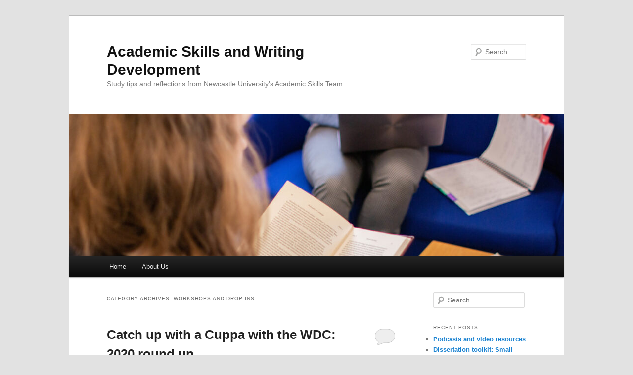

--- FILE ---
content_type: text/html; charset=UTF-8
request_url: https://blogs.ncl.ac.uk/academicskills/category/workshops-and-drop-ins/
body_size: 44656
content:
<!DOCTYPE html>
<!--[if IE 6]>
<html id="ie6" lang="en-US">
<![endif]-->
<!--[if IE 7]>
<html id="ie7" lang="en-US">
<![endif]-->
<!--[if IE 8]>
<html id="ie8" lang="en-US">
<![endif]-->
<!--[if !(IE 6) & !(IE 7) & !(IE 8)]><!-->
<html lang="en-US">
<!--<![endif]-->
<head>
<meta charset="UTF-8" />
<meta name="viewport" content="width=device-width, initial-scale=1.0" />
<title>
Workshops and Drop-Ins | Academic Skills and Writing Development	</title>
<link rel="profile" href="https://gmpg.org/xfn/11" />
<link rel="stylesheet" type="text/css" media="all" href="https://blogs.ncl.ac.uk/academicskills/wp-content/themes/twentyeleven/style.css?ver=20241112" />
<link rel="pingback" href="https://blogs.ncl.ac.uk/academicskills/xmlrpc.php">
<!--[if lt IE 9]>
<script src="https://blogs.ncl.ac.uk/academicskills/wp-content/themes/twentyeleven/js/html5.js?ver=3.7.0" type="text/javascript"></script>
<![endif]-->
<meta name='robots' content='max-image-preview:large' />
	<style>img:is([sizes="auto" i], [sizes^="auto," i]) { contain-intrinsic-size: 3000px 1500px }</style>
	<link rel='dns-prefetch' href='//static.addtoany.com' />
<link rel="alternate" type="application/rss+xml" title="Academic Skills and Writing Development &raquo; Feed" href="https://blogs.ncl.ac.uk/academicskills/feed/" />
<link rel="alternate" type="application/rss+xml" title="Academic Skills and Writing Development &raquo; Comments Feed" href="https://blogs.ncl.ac.uk/academicskills/comments/feed/" />
<link rel="alternate" type="application/rss+xml" title="Academic Skills and Writing Development &raquo; Workshops and Drop-Ins Category Feed" href="https://blogs.ncl.ac.uk/academicskills/category/workshops-and-drop-ins/feed/" />
<script type="text/javascript">
/* <![CDATA[ */
window._wpemojiSettings = {"baseUrl":"https:\/\/s.w.org\/images\/core\/emoji\/15.0.3\/72x72\/","ext":".png","svgUrl":"https:\/\/s.w.org\/images\/core\/emoji\/15.0.3\/svg\/","svgExt":".svg","source":{"concatemoji":"https:\/\/blogs.ncl.ac.uk\/academicskills\/wp-includes\/js\/wp-emoji-release.min.js?ver=6.7.4"}};
/*! This file is auto-generated */
!function(i,n){var o,s,e;function c(e){try{var t={supportTests:e,timestamp:(new Date).valueOf()};sessionStorage.setItem(o,JSON.stringify(t))}catch(e){}}function p(e,t,n){e.clearRect(0,0,e.canvas.width,e.canvas.height),e.fillText(t,0,0);var t=new Uint32Array(e.getImageData(0,0,e.canvas.width,e.canvas.height).data),r=(e.clearRect(0,0,e.canvas.width,e.canvas.height),e.fillText(n,0,0),new Uint32Array(e.getImageData(0,0,e.canvas.width,e.canvas.height).data));return t.every(function(e,t){return e===r[t]})}function u(e,t,n){switch(t){case"flag":return n(e,"\ud83c\udff3\ufe0f\u200d\u26a7\ufe0f","\ud83c\udff3\ufe0f\u200b\u26a7\ufe0f")?!1:!n(e,"\ud83c\uddfa\ud83c\uddf3","\ud83c\uddfa\u200b\ud83c\uddf3")&&!n(e,"\ud83c\udff4\udb40\udc67\udb40\udc62\udb40\udc65\udb40\udc6e\udb40\udc67\udb40\udc7f","\ud83c\udff4\u200b\udb40\udc67\u200b\udb40\udc62\u200b\udb40\udc65\u200b\udb40\udc6e\u200b\udb40\udc67\u200b\udb40\udc7f");case"emoji":return!n(e,"\ud83d\udc26\u200d\u2b1b","\ud83d\udc26\u200b\u2b1b")}return!1}function f(e,t,n){var r="undefined"!=typeof WorkerGlobalScope&&self instanceof WorkerGlobalScope?new OffscreenCanvas(300,150):i.createElement("canvas"),a=r.getContext("2d",{willReadFrequently:!0}),o=(a.textBaseline="top",a.font="600 32px Arial",{});return e.forEach(function(e){o[e]=t(a,e,n)}),o}function t(e){var t=i.createElement("script");t.src=e,t.defer=!0,i.head.appendChild(t)}"undefined"!=typeof Promise&&(o="wpEmojiSettingsSupports",s=["flag","emoji"],n.supports={everything:!0,everythingExceptFlag:!0},e=new Promise(function(e){i.addEventListener("DOMContentLoaded",e,{once:!0})}),new Promise(function(t){var n=function(){try{var e=JSON.parse(sessionStorage.getItem(o));if("object"==typeof e&&"number"==typeof e.timestamp&&(new Date).valueOf()<e.timestamp+604800&&"object"==typeof e.supportTests)return e.supportTests}catch(e){}return null}();if(!n){if("undefined"!=typeof Worker&&"undefined"!=typeof OffscreenCanvas&&"undefined"!=typeof URL&&URL.createObjectURL&&"undefined"!=typeof Blob)try{var e="postMessage("+f.toString()+"("+[JSON.stringify(s),u.toString(),p.toString()].join(",")+"));",r=new Blob([e],{type:"text/javascript"}),a=new Worker(URL.createObjectURL(r),{name:"wpTestEmojiSupports"});return void(a.onmessage=function(e){c(n=e.data),a.terminate(),t(n)})}catch(e){}c(n=f(s,u,p))}t(n)}).then(function(e){for(var t in e)n.supports[t]=e[t],n.supports.everything=n.supports.everything&&n.supports[t],"flag"!==t&&(n.supports.everythingExceptFlag=n.supports.everythingExceptFlag&&n.supports[t]);n.supports.everythingExceptFlag=n.supports.everythingExceptFlag&&!n.supports.flag,n.DOMReady=!1,n.readyCallback=function(){n.DOMReady=!0}}).then(function(){return e}).then(function(){var e;n.supports.everything||(n.readyCallback(),(e=n.source||{}).concatemoji?t(e.concatemoji):e.wpemoji&&e.twemoji&&(t(e.twemoji),t(e.wpemoji)))}))}((window,document),window._wpemojiSettings);
/* ]]> */
</script>
		<style type="text/css">
			#wpadminbar #wp-admin-bar-my-networks > .ab-item:first-child:before {
				content: "\f325";
				top: 3px;
			}
		</style>
		<style id='wp-emoji-styles-inline-css' type='text/css'>

	img.wp-smiley, img.emoji {
		display: inline !important;
		border: none !important;
		box-shadow: none !important;
		height: 1em !important;
		width: 1em !important;
		margin: 0 0.07em !important;
		vertical-align: -0.1em !important;
		background: none !important;
		padding: 0 !important;
	}
</style>
<link rel='stylesheet' id='wp-block-library-css' href='https://blogs.ncl.ac.uk/academicskills/wp-includes/css/dist/block-library/style.min.css?ver=6.7.4' type='text/css' media='all' />
<style id='wp-block-library-theme-inline-css' type='text/css'>
.wp-block-audio :where(figcaption){color:#555;font-size:13px;text-align:center}.is-dark-theme .wp-block-audio :where(figcaption){color:#ffffffa6}.wp-block-audio{margin:0 0 1em}.wp-block-code{border:1px solid #ccc;border-radius:4px;font-family:Menlo,Consolas,monaco,monospace;padding:.8em 1em}.wp-block-embed :where(figcaption){color:#555;font-size:13px;text-align:center}.is-dark-theme .wp-block-embed :where(figcaption){color:#ffffffa6}.wp-block-embed{margin:0 0 1em}.blocks-gallery-caption{color:#555;font-size:13px;text-align:center}.is-dark-theme .blocks-gallery-caption{color:#ffffffa6}:root :where(.wp-block-image figcaption){color:#555;font-size:13px;text-align:center}.is-dark-theme :root :where(.wp-block-image figcaption){color:#ffffffa6}.wp-block-image{margin:0 0 1em}.wp-block-pullquote{border-bottom:4px solid;border-top:4px solid;color:currentColor;margin-bottom:1.75em}.wp-block-pullquote cite,.wp-block-pullquote footer,.wp-block-pullquote__citation{color:currentColor;font-size:.8125em;font-style:normal;text-transform:uppercase}.wp-block-quote{border-left:.25em solid;margin:0 0 1.75em;padding-left:1em}.wp-block-quote cite,.wp-block-quote footer{color:currentColor;font-size:.8125em;font-style:normal;position:relative}.wp-block-quote:where(.has-text-align-right){border-left:none;border-right:.25em solid;padding-left:0;padding-right:1em}.wp-block-quote:where(.has-text-align-center){border:none;padding-left:0}.wp-block-quote.is-large,.wp-block-quote.is-style-large,.wp-block-quote:where(.is-style-plain){border:none}.wp-block-search .wp-block-search__label{font-weight:700}.wp-block-search__button{border:1px solid #ccc;padding:.375em .625em}:where(.wp-block-group.has-background){padding:1.25em 2.375em}.wp-block-separator.has-css-opacity{opacity:.4}.wp-block-separator{border:none;border-bottom:2px solid;margin-left:auto;margin-right:auto}.wp-block-separator.has-alpha-channel-opacity{opacity:1}.wp-block-separator:not(.is-style-wide):not(.is-style-dots){width:100px}.wp-block-separator.has-background:not(.is-style-dots){border-bottom:none;height:1px}.wp-block-separator.has-background:not(.is-style-wide):not(.is-style-dots){height:2px}.wp-block-table{margin:0 0 1em}.wp-block-table td,.wp-block-table th{word-break:normal}.wp-block-table :where(figcaption){color:#555;font-size:13px;text-align:center}.is-dark-theme .wp-block-table :where(figcaption){color:#ffffffa6}.wp-block-video :where(figcaption){color:#555;font-size:13px;text-align:center}.is-dark-theme .wp-block-video :where(figcaption){color:#ffffffa6}.wp-block-video{margin:0 0 1em}:root :where(.wp-block-template-part.has-background){margin-bottom:0;margin-top:0;padding:1.25em 2.375em}
</style>
<style id='classic-theme-styles-inline-css' type='text/css'>
/*! This file is auto-generated */
.wp-block-button__link{color:#fff;background-color:#32373c;border-radius:9999px;box-shadow:none;text-decoration:none;padding:calc(.667em + 2px) calc(1.333em + 2px);font-size:1.125em}.wp-block-file__button{background:#32373c;color:#fff;text-decoration:none}
</style>
<style id='global-styles-inline-css' type='text/css'>
:root{--wp--preset--aspect-ratio--square: 1;--wp--preset--aspect-ratio--4-3: 4/3;--wp--preset--aspect-ratio--3-4: 3/4;--wp--preset--aspect-ratio--3-2: 3/2;--wp--preset--aspect-ratio--2-3: 2/3;--wp--preset--aspect-ratio--16-9: 16/9;--wp--preset--aspect-ratio--9-16: 9/16;--wp--preset--color--black: #000;--wp--preset--color--cyan-bluish-gray: #abb8c3;--wp--preset--color--white: #fff;--wp--preset--color--pale-pink: #f78da7;--wp--preset--color--vivid-red: #cf2e2e;--wp--preset--color--luminous-vivid-orange: #ff6900;--wp--preset--color--luminous-vivid-amber: #fcb900;--wp--preset--color--light-green-cyan: #7bdcb5;--wp--preset--color--vivid-green-cyan: #00d084;--wp--preset--color--pale-cyan-blue: #8ed1fc;--wp--preset--color--vivid-cyan-blue: #0693e3;--wp--preset--color--vivid-purple: #9b51e0;--wp--preset--color--blue: #1982d1;--wp--preset--color--dark-gray: #373737;--wp--preset--color--medium-gray: #666;--wp--preset--color--light-gray: #e2e2e2;--wp--preset--gradient--vivid-cyan-blue-to-vivid-purple: linear-gradient(135deg,rgba(6,147,227,1) 0%,rgb(155,81,224) 100%);--wp--preset--gradient--light-green-cyan-to-vivid-green-cyan: linear-gradient(135deg,rgb(122,220,180) 0%,rgb(0,208,130) 100%);--wp--preset--gradient--luminous-vivid-amber-to-luminous-vivid-orange: linear-gradient(135deg,rgba(252,185,0,1) 0%,rgba(255,105,0,1) 100%);--wp--preset--gradient--luminous-vivid-orange-to-vivid-red: linear-gradient(135deg,rgba(255,105,0,1) 0%,rgb(207,46,46) 100%);--wp--preset--gradient--very-light-gray-to-cyan-bluish-gray: linear-gradient(135deg,rgb(238,238,238) 0%,rgb(169,184,195) 100%);--wp--preset--gradient--cool-to-warm-spectrum: linear-gradient(135deg,rgb(74,234,220) 0%,rgb(151,120,209) 20%,rgb(207,42,186) 40%,rgb(238,44,130) 60%,rgb(251,105,98) 80%,rgb(254,248,76) 100%);--wp--preset--gradient--blush-light-purple: linear-gradient(135deg,rgb(255,206,236) 0%,rgb(152,150,240) 100%);--wp--preset--gradient--blush-bordeaux: linear-gradient(135deg,rgb(254,205,165) 0%,rgb(254,45,45) 50%,rgb(107,0,62) 100%);--wp--preset--gradient--luminous-dusk: linear-gradient(135deg,rgb(255,203,112) 0%,rgb(199,81,192) 50%,rgb(65,88,208) 100%);--wp--preset--gradient--pale-ocean: linear-gradient(135deg,rgb(255,245,203) 0%,rgb(182,227,212) 50%,rgb(51,167,181) 100%);--wp--preset--gradient--electric-grass: linear-gradient(135deg,rgb(202,248,128) 0%,rgb(113,206,126) 100%);--wp--preset--gradient--midnight: linear-gradient(135deg,rgb(2,3,129) 0%,rgb(40,116,252) 100%);--wp--preset--font-size--small: 13px;--wp--preset--font-size--medium: 20px;--wp--preset--font-size--large: 36px;--wp--preset--font-size--x-large: 42px;--wp--preset--spacing--20: 0.44rem;--wp--preset--spacing--30: 0.67rem;--wp--preset--spacing--40: 1rem;--wp--preset--spacing--50: 1.5rem;--wp--preset--spacing--60: 2.25rem;--wp--preset--spacing--70: 3.38rem;--wp--preset--spacing--80: 5.06rem;--wp--preset--shadow--natural: 6px 6px 9px rgba(0, 0, 0, 0.2);--wp--preset--shadow--deep: 12px 12px 50px rgba(0, 0, 0, 0.4);--wp--preset--shadow--sharp: 6px 6px 0px rgba(0, 0, 0, 0.2);--wp--preset--shadow--outlined: 6px 6px 0px -3px rgba(255, 255, 255, 1), 6px 6px rgba(0, 0, 0, 1);--wp--preset--shadow--crisp: 6px 6px 0px rgba(0, 0, 0, 1);}:where(.is-layout-flex){gap: 0.5em;}:where(.is-layout-grid){gap: 0.5em;}body .is-layout-flex{display: flex;}.is-layout-flex{flex-wrap: wrap;align-items: center;}.is-layout-flex > :is(*, div){margin: 0;}body .is-layout-grid{display: grid;}.is-layout-grid > :is(*, div){margin: 0;}:where(.wp-block-columns.is-layout-flex){gap: 2em;}:where(.wp-block-columns.is-layout-grid){gap: 2em;}:where(.wp-block-post-template.is-layout-flex){gap: 1.25em;}:where(.wp-block-post-template.is-layout-grid){gap: 1.25em;}.has-black-color{color: var(--wp--preset--color--black) !important;}.has-cyan-bluish-gray-color{color: var(--wp--preset--color--cyan-bluish-gray) !important;}.has-white-color{color: var(--wp--preset--color--white) !important;}.has-pale-pink-color{color: var(--wp--preset--color--pale-pink) !important;}.has-vivid-red-color{color: var(--wp--preset--color--vivid-red) !important;}.has-luminous-vivid-orange-color{color: var(--wp--preset--color--luminous-vivid-orange) !important;}.has-luminous-vivid-amber-color{color: var(--wp--preset--color--luminous-vivid-amber) !important;}.has-light-green-cyan-color{color: var(--wp--preset--color--light-green-cyan) !important;}.has-vivid-green-cyan-color{color: var(--wp--preset--color--vivid-green-cyan) !important;}.has-pale-cyan-blue-color{color: var(--wp--preset--color--pale-cyan-blue) !important;}.has-vivid-cyan-blue-color{color: var(--wp--preset--color--vivid-cyan-blue) !important;}.has-vivid-purple-color{color: var(--wp--preset--color--vivid-purple) !important;}.has-black-background-color{background-color: var(--wp--preset--color--black) !important;}.has-cyan-bluish-gray-background-color{background-color: var(--wp--preset--color--cyan-bluish-gray) !important;}.has-white-background-color{background-color: var(--wp--preset--color--white) !important;}.has-pale-pink-background-color{background-color: var(--wp--preset--color--pale-pink) !important;}.has-vivid-red-background-color{background-color: var(--wp--preset--color--vivid-red) !important;}.has-luminous-vivid-orange-background-color{background-color: var(--wp--preset--color--luminous-vivid-orange) !important;}.has-luminous-vivid-amber-background-color{background-color: var(--wp--preset--color--luminous-vivid-amber) !important;}.has-light-green-cyan-background-color{background-color: var(--wp--preset--color--light-green-cyan) !important;}.has-vivid-green-cyan-background-color{background-color: var(--wp--preset--color--vivid-green-cyan) !important;}.has-pale-cyan-blue-background-color{background-color: var(--wp--preset--color--pale-cyan-blue) !important;}.has-vivid-cyan-blue-background-color{background-color: var(--wp--preset--color--vivid-cyan-blue) !important;}.has-vivid-purple-background-color{background-color: var(--wp--preset--color--vivid-purple) !important;}.has-black-border-color{border-color: var(--wp--preset--color--black) !important;}.has-cyan-bluish-gray-border-color{border-color: var(--wp--preset--color--cyan-bluish-gray) !important;}.has-white-border-color{border-color: var(--wp--preset--color--white) !important;}.has-pale-pink-border-color{border-color: var(--wp--preset--color--pale-pink) !important;}.has-vivid-red-border-color{border-color: var(--wp--preset--color--vivid-red) !important;}.has-luminous-vivid-orange-border-color{border-color: var(--wp--preset--color--luminous-vivid-orange) !important;}.has-luminous-vivid-amber-border-color{border-color: var(--wp--preset--color--luminous-vivid-amber) !important;}.has-light-green-cyan-border-color{border-color: var(--wp--preset--color--light-green-cyan) !important;}.has-vivid-green-cyan-border-color{border-color: var(--wp--preset--color--vivid-green-cyan) !important;}.has-pale-cyan-blue-border-color{border-color: var(--wp--preset--color--pale-cyan-blue) !important;}.has-vivid-cyan-blue-border-color{border-color: var(--wp--preset--color--vivid-cyan-blue) !important;}.has-vivid-purple-border-color{border-color: var(--wp--preset--color--vivid-purple) !important;}.has-vivid-cyan-blue-to-vivid-purple-gradient-background{background: var(--wp--preset--gradient--vivid-cyan-blue-to-vivid-purple) !important;}.has-light-green-cyan-to-vivid-green-cyan-gradient-background{background: var(--wp--preset--gradient--light-green-cyan-to-vivid-green-cyan) !important;}.has-luminous-vivid-amber-to-luminous-vivid-orange-gradient-background{background: var(--wp--preset--gradient--luminous-vivid-amber-to-luminous-vivid-orange) !important;}.has-luminous-vivid-orange-to-vivid-red-gradient-background{background: var(--wp--preset--gradient--luminous-vivid-orange-to-vivid-red) !important;}.has-very-light-gray-to-cyan-bluish-gray-gradient-background{background: var(--wp--preset--gradient--very-light-gray-to-cyan-bluish-gray) !important;}.has-cool-to-warm-spectrum-gradient-background{background: var(--wp--preset--gradient--cool-to-warm-spectrum) !important;}.has-blush-light-purple-gradient-background{background: var(--wp--preset--gradient--blush-light-purple) !important;}.has-blush-bordeaux-gradient-background{background: var(--wp--preset--gradient--blush-bordeaux) !important;}.has-luminous-dusk-gradient-background{background: var(--wp--preset--gradient--luminous-dusk) !important;}.has-pale-ocean-gradient-background{background: var(--wp--preset--gradient--pale-ocean) !important;}.has-electric-grass-gradient-background{background: var(--wp--preset--gradient--electric-grass) !important;}.has-midnight-gradient-background{background: var(--wp--preset--gradient--midnight) !important;}.has-small-font-size{font-size: var(--wp--preset--font-size--small) !important;}.has-medium-font-size{font-size: var(--wp--preset--font-size--medium) !important;}.has-large-font-size{font-size: var(--wp--preset--font-size--large) !important;}.has-x-large-font-size{font-size: var(--wp--preset--font-size--x-large) !important;}
:where(.wp-block-post-template.is-layout-flex){gap: 1.25em;}:where(.wp-block-post-template.is-layout-grid){gap: 1.25em;}
:where(.wp-block-columns.is-layout-flex){gap: 2em;}:where(.wp-block-columns.is-layout-grid){gap: 2em;}
:root :where(.wp-block-pullquote){font-size: 1.5em;line-height: 1.6;}
</style>
<link rel='stylesheet' id='twentyeleven-block-style-css' href='https://blogs.ncl.ac.uk/academicskills/wp-content/themes/twentyeleven/blocks.css?ver=20240703' type='text/css' media='all' />
<link rel='stylesheet' id='addtoany-css' href='https://blogs.ncl.ac.uk/academicskills/wp-content/plugins/add-to-any/addtoany.min.css?ver=1.16' type='text/css' media='all' />
<script type="text/javascript" id="addtoany-core-js-before">
/* <![CDATA[ */
window.a2a_config=window.a2a_config||{};a2a_config.callbacks=[];a2a_config.overlays=[];a2a_config.templates={};
/* ]]> */
</script>
<script type="text/javascript" defer src="https://static.addtoany.com/menu/page.js" id="addtoany-core-js"></script>
<script type="text/javascript" src="https://blogs.ncl.ac.uk/academicskills/wp-includes/js/jquery/jquery.min.js?ver=3.7.1" id="jquery-core-js"></script>
<script type="text/javascript" src="https://blogs.ncl.ac.uk/academicskills/wp-includes/js/jquery/jquery-migrate.min.js?ver=3.4.1" id="jquery-migrate-js"></script>
<script type="text/javascript" defer src="https://blogs.ncl.ac.uk/academicskills/wp-content/plugins/add-to-any/addtoany.min.js?ver=1.1" id="addtoany-jquery-js"></script>
<script type="text/javascript" src="https://blogs.ncl.ac.uk/academicskills/wp-content/plugins/twitter-tweets/js/weblizar-fronend-twitter-tweets.js?ver=1" id="wl-weblizar-fronend-twitter-tweets-js"></script>
<link rel="https://api.w.org/" href="https://blogs.ncl.ac.uk/academicskills/wp-json/" /><link rel="alternate" title="JSON" type="application/json" href="https://blogs.ncl.ac.uk/academicskills/wp-json/wp/v2/categories/18" /><link rel="EditURI" type="application/rsd+xml" title="RSD" href="https://blogs.ncl.ac.uk/academicskills/xmlrpc.php?rsd" />
<meta name="generator" content="WordPress 6.7.4" />
</head>

<body class="archive category category-workshops-and-drop-ins category-18 wp-embed-responsive two-column right-sidebar">
<div class="skip-link"><a class="assistive-text" href="#content">Skip to primary content</a></div><div class="skip-link"><a class="assistive-text" href="#secondary">Skip to secondary content</a></div><div id="page" class="hfeed">
	<header id="branding">
			<hgroup>
				<h1 id="site-title"><span><a href="https://blogs.ncl.ac.uk/academicskills/" rel="home">Academic Skills and Writing Development</a></span></h1>
				<h2 id="site-description">Study tips and reflections from Newcastle University&#039;s Academic Skills Team</h2>
			</hgroup>

						<a href="https://blogs.ncl.ac.uk/academicskills/">
				<img src="https://blogs.ncl.ac.uk/academicskills/files/2022/10/cropped-65200-students-textbook.jpg" width="1000" height="287" alt="Academic Skills and Writing Development" srcset="https://blogs.ncl.ac.uk/academicskills/files/2022/10/cropped-65200-students-textbook.jpg 1000w, https://blogs.ncl.ac.uk/academicskills/files/2022/10/cropped-65200-students-textbook-300x86.jpg 300w, https://blogs.ncl.ac.uk/academicskills/files/2022/10/cropped-65200-students-textbook-768x220.jpg 768w, https://blogs.ncl.ac.uk/academicskills/files/2022/10/cropped-65200-students-textbook-500x144.jpg 500w" sizes="(max-width: 1000px) 100vw, 1000px" decoding="async" fetchpriority="high" />			</a>
			
									<form method="get" id="searchform" action="https://blogs.ncl.ac.uk/academicskills/">
		<label for="s" class="assistive-text">Search</label>
		<input type="text" class="field" name="s" id="s" placeholder="Search" />
		<input type="submit" class="submit" name="submit" id="searchsubmit" value="Search" />
	</form>
			
			<nav id="access">
				<h3 class="assistive-text">Main menu</h3>
				<div class="menu"><ul>
<li ><a href="https://blogs.ncl.ac.uk/academicskills/">Home</a></li><li class="page_item page-item-14"><a href="https://blogs.ncl.ac.uk/academicskills/about-us/">About Us</a></li>
</ul></div>
			</nav><!-- #access -->
	</header><!-- #branding -->


	<div id="main">

		<section id="primary">
			<div id="content" role="main">

			
				<header class="page-header">
					<h1 class="page-title">
					Category Archives: <span>Workshops and Drop-Ins</span>					</h1>

									</header>

				
				
					
	<article id="post-326" class="post-326 post type-post status-publish format-standard hentry category-workshops-and-drop-ins">
		<header class="entry-header">
						<h1 class="entry-title"><a href="https://blogs.ncl.ac.uk/academicskills/2021/01/05/catch-up-with-a-cuppa-with-the-wdc-2020-round-up/" rel="bookmark">Catch up with a Cuppa with the WDC: 2020 round up</a></h1>
			
						<div class="entry-meta">
				<span class="sep">Posted on </span><a href="https://blogs.ncl.ac.uk/academicskills/2021/01/05/catch-up-with-a-cuppa-with-the-wdc-2020-round-up/" title="2:58 pm" rel="bookmark"><time class="entry-date" datetime="2021-01-05T14:58:10+00:00">5 January, 2021</time></a><span class="by-author"> <span class="sep"> by </span> <span class="author vcard"><a class="url fn n" href="https://blogs.ncl.ac.uk/academicskills/author/nhmw3/" title="View all posts by Helen" rel="author">Helen</a></span></span>			</div><!-- .entry-meta -->
			
						<div class="comments-link">
				<a href="https://blogs.ncl.ac.uk/academicskills/2021/01/05/catch-up-with-a-cuppa-with-the-wdc-2020-round-up/#respond"><span class="leave-reply">Reply</span></a>			</div>
					</header><!-- .entry-header -->

				<div class="entry-content">
			
<p>This academic year has been a challenging one so far, and our WDC tutors have been working hard all term to offer advice and guidance to students and support them with their studies through some circumstances that none of us have experienced before. We&#8217;ve found ourselves discussing a variety of issues with our students, and in this new video series, we&#8217;d like to share with you some of the main topics that have come up, and some of the advice we&#8217;ve shared this term. </p>



<p>Our tutors Caroline and Nicky discuss the questions that students have raised with them this term around the shift to online, remote learning, particularly dealing with overwhelm, lack of structure and motivation. Talking to students, they&#8217;ve found some great tips that work, and insights that reassure. Join them with a cuppa of your own, sit back and listen to their review of the first term of this academic year. </p>



<figure class="wp-block-embed-youtube wp-block-embed is-type-video is-provider-youtube wp-embed-aspect-16-9 wp-has-aspect-ratio"><div class="wp-block-embed__wrapper">
<iframe title="Cuppa and a Catch Up December 2020: Time Management, Online Learning, and Dealing with Overwhelm" width="584" height="329" src="//www.youtube.com/embed/cUqBMXxWTcw?feature=oembed" frameborder="0" allow="accelerometer; autoplay; clipboard-write; encrypted-media; gyroscope; picture-in-picture; web-share" referrerpolicy="strict-origin-when-cross-origin" allowfullscreen></iframe>
</div></figure>
<div class="addtoany_share_save_container addtoany_content addtoany_content_bottom"><div class="a2a_kit a2a_kit_size_32 addtoany_list" data-a2a-url="https://blogs.ncl.ac.uk/academicskills/2021/01/05/catch-up-with-a-cuppa-with-the-wdc-2020-round-up/" data-a2a-title="Catch up with a Cuppa with the WDC: 2020 round up"><a class="a2a_button_facebook" href="https://www.addtoany.com/add_to/facebook?linkurl=https%3A%2F%2Fblogs.ncl.ac.uk%2Facademicskills%2F2021%2F01%2F05%2Fcatch-up-with-a-cuppa-with-the-wdc-2020-round-up%2F&amp;linkname=Catch%20up%20with%20a%20Cuppa%20with%20the%20WDC%3A%202020%20round%20up" title="Facebook" rel="nofollow noopener" target="_blank"></a><a class="a2a_button_mastodon" href="https://www.addtoany.com/add_to/mastodon?linkurl=https%3A%2F%2Fblogs.ncl.ac.uk%2Facademicskills%2F2021%2F01%2F05%2Fcatch-up-with-a-cuppa-with-the-wdc-2020-round-up%2F&amp;linkname=Catch%20up%20with%20a%20Cuppa%20with%20the%20WDC%3A%202020%20round%20up" title="Mastodon" rel="nofollow noopener" target="_blank"></a><a class="a2a_button_email" href="https://www.addtoany.com/add_to/email?linkurl=https%3A%2F%2Fblogs.ncl.ac.uk%2Facademicskills%2F2021%2F01%2F05%2Fcatch-up-with-a-cuppa-with-the-wdc-2020-round-up%2F&amp;linkname=Catch%20up%20with%20a%20Cuppa%20with%20the%20WDC%3A%202020%20round%20up" title="Email" rel="nofollow noopener" target="_blank"></a><a class="a2a_dd addtoany_share_save addtoany_share" href="https://www.addtoany.com/share"></a></div></div>					</div><!-- .entry-content -->
		
		<footer class="entry-meta">
			
										<span class="cat-links">
					<span class="entry-utility-prep entry-utility-prep-cat-links">Posted in</span> <a href="https://blogs.ncl.ac.uk/academicskills/category/workshops-and-drop-ins/" rel="category tag">Workshops and Drop-Ins</a>			</span>
							
										
										<span class="sep"> | </span>
						<span class="comments-link"><a href="https://blogs.ncl.ac.uk/academicskills/2021/01/05/catch-up-with-a-cuppa-with-the-wdc-2020-round-up/#respond"><span class="leave-reply">Leave a reply</span></a></span>
			
					</footer><!-- .entry-meta -->
	</article><!-- #post-326 -->

				
					
	<article id="post-219" class="post-219 post type-post status-publish format-standard hentry category-academic-style category-critical-thinking category-dissertations category-editing category-exams-and-revision category-phd-writing category-process-of-writing category-structure category-transition category-workshops-and-drop-ins">
		<header class="entry-header">
						<h1 class="entry-title"><a href="https://blogs.ncl.ac.uk/academicskills/2019/10/24/make-progress-on-your-assignments-with-the-wdc/" rel="bookmark">Make progress on your assignments with the WDC!</a></h1>
			
						<div class="entry-meta">
				<span class="sep">Posted on </span><a href="https://blogs.ncl.ac.uk/academicskills/2019/10/24/make-progress-on-your-assignments-with-the-wdc/" title="3:39 pm" rel="bookmark"><time class="entry-date" datetime="2019-10-24T15:39:13+00:00">24 October, 2019</time></a><span class="by-author"> <span class="sep"> by </span> <span class="author vcard"><a class="url fn n" href="https://blogs.ncl.ac.uk/academicskills/author/nclmc/" title="View all posts by nclmc" rel="author">nclmc</a></span></span>			</div><!-- .entry-meta -->
			
						<div class="comments-link">
				<a href="https://blogs.ncl.ac.uk/academicskills/2019/10/24/make-progress-on-your-assignments-with-the-wdc/#respond"><span class="leave-reply">Reply</span></a>			</div>
					</header><!-- .entry-header -->

				<div class="entry-content">
			
<p><strong>Tuesday 29th October </strong>is shaping up to be an exciting day for us all here at the Writing Development Centre as it will mark the launch of our brand new ‘…with the WDC’ workshops. What makes the launch even more exciting is that it will introduce a brand new format into our range of provision. For these are workshops with a difference. Instead of spending most of the session sitting listening to one of us speaking, you’ll be able to bring your assignments along and use the time to make progress in a supportive, distraction-free environment. We’ll be on hand to provide you with a structured session, along with strategies and techniques you can try on your own work. You will also have the chance to reflect on and discuss your approach to studying and writing with your peers. </p>



<p></p>



<p> ‘…with the WDC’ workshops will take place three times a week in the Writing Development Centre (we’re on Level 2 of the Philip Robinson Library, which is, somewhat confusingly, the entrance level). The sessions will run on a first-come, first-served basis so there’s no need to book; just turn up ready to make progress with your assignments. To do this, you will need to bring your work with you on paper or a fully charged laptop or device given that the sessions will not be taking place in computer cluster.  </p>



<p>The sessions we have on offer for you this semester are: </p>



<p><strong>Kickstart Your Assignment … with the WDC! </strong></p>



<p>This session is for everyone who’s ever been given an assignment title and thought: “Where do I start?!” So, yes: this session is for everyone!!  We’ll help to make this stage more manageable with a set of activities that will take you through: </p>



<ul class="wp-block-list"><li>Narrowing the question down and finding ‘an angle’  </li></ul>



<ul class="wp-block-list"><li> Analysing the question/task to work out what markers are looking for  </li></ul>



<ul class="wp-block-list"><li>Planning your reading: considering what to read and how much to read! </li></ul>



<p>Bring your current question/task along and get ready to kickstart your assignment! </p>



<p>This session will take place on:  </p>



<ul class="wp-block-list"><li>Tuesday 29th October: 10am-12pm  </li></ul>



<ul class="wp-block-list"><li>Thursday 7th November: 2pm-4pm  </li></ul>



<ul class="wp-block-list"><li>Tuesday 26th November: 10am-12pm  </li></ul>



<ul class="wp-block-list"><li>Thursday 6th December: 2pm-4pm </li></ul>



<p>Top tip! You may still like to attend this session even if you’ve already started your assignment. Our strategies and techniques can help you double-check that you’re on the right track and producing the best work that you can. </p>



<p> <strong>Strategic Reading and Notetaking … with the WDC! </strong> </p>



<p>Need to avoid getting swamped by your reading? Don’t fancy becoming a human photocopier? Want to read more critically? This is the session for you, with a set of activities that will take you through:  </p>



<ul class="wp-block-list"><li>Identifying your purpose – what are you reading for? – and the strategy to achieve it  Experimenting with critical reading techniques  </li></ul>



<ul class="wp-block-list"><li>Reviewing your current notetaking strategy and experimenting with new ones </li></ul>



<ul class="wp-block-list"><li>Remember to bring some of the reading for your current assignment! This session will take place on: </li></ul>



<ul class="wp-block-list"><li>Thursday 31st October: 2pm-4pm  </li></ul>



<ul class="wp-block-list"><li>Tuesday 5th November: 10am-12pm  </li></ul>



<ul class="wp-block-list"><li>Tuesday 12th November: 10am-12pm  </li></ul>



<ul class="wp-block-list"><li>Thursday 28th November: 2pm-4pm </li></ul>



<p><strong>Write Here, Write Now! … with the WDC</strong> </p>



<p>Our regular writers’ group is here to:   </p>



<ul class="wp-block-list"><li>Provide you with a supportive, structured, distraction-free environment in which to get some work done </li></ul>



<ul class="wp-block-list"><li>Help you work towards a clearly defined writing goal for the session – such as drafting a particular section or achieving a specific word count  </li></ul>



<ul class="wp-block-list"><li>Encourage you to reflect on your existing writing process and discuss your practice with peers </li></ul>



<ul class="wp-block-list"><li>Highlight techniques and strategies that you can use to maintain your writing momentum – and help beat procrastination and writers’ block – beyond the session </li></ul>



<p>You can use Write Here, Write Now! for any writing-related activity, including planning or outlining and editing and revising. Remember to bring your assignment materials and/or devices with you! These sessions will take place <strong>every Wednesday from 10am-12pm from 30th October to 11th December.</strong></p>



<p> <strong>Editing Your Work … with the WDC!</strong> </p>



<p>You’ve got your thoughts down on paper and it all makes sense to you. But could someone else follow your argument? Does the structure flow? Are your points clear? Our editing session comprises a series of activities that will take you through:  </p>



<ul class="wp-block-list"><li>Writing for a reader </li></ul>



<ul class="wp-block-list"><li>Structuring paragraphs  </li></ul>



<ul class="wp-block-list"><li>Transition and cohesion  </li></ul>



<ul class="wp-block-list"><li>Ensuring relevance: need to know or just nice to know?! </li></ul>



<ul class="wp-block-list"><li>Unpacking and developing your points</li></ul>



<p> Bring your current assignment and get ready to make it as good as it can be! These sessions will take place on:  </p>



<ul class="wp-block-list"><li>Thursday 14th November: 2pm-4pm  </li></ul>



<ul class="wp-block-list"><li>Tuesday 19th November: 10am-12pm  </li></ul>



<ul class="wp-block-list"><li>Thursday 21st November: 2pm-4pm </li></ul>



<p><strong>Refresh Your Revision Strategies … with the WDC!</strong> </p>



<p>How much am I expected to remember?! What are markers really looking for? Why isn’t it going in?! We’ve all been there. Take some of the stress out of exam season with our workshop, which features a set of activities that will take you through: </p>



<ul class="wp-block-list"><li>Establishing what exams are really testing </li></ul>



<ul class="wp-block-list"><li>Selecting: what should be in your ‘Store Cupboard of Knowledge’?! (Don’t worry; we’ll explain!) </li></ul>



<ul class="wp-block-list"><li>Memorising: evaluating your current approaches and considering new ones </li></ul>



<ul class="wp-block-list"><li>Discussing and comparing revision strategies with peers  </li></ul>



<p>Bring your current revision notes along with you! </p>



<p>These sessions will run on:  </p>



<ul class="wp-block-list"><li>Tuesday 10th December: 10am-12pm  </li></ul>



<ul class="wp-block-list"><li>Thursday 12th December: 2pm-4pm.  We’ll be running more revision sessions in January, along with sessions for Dissertation students throughout Semester 2.</li></ul>



<p> Keep an eye on our <a href="https://www.ncl.ac.uk/library/subject-support/wdc/otheractivities/with-the-wdc">website </a>for further details. We’re really looking forward to launching these workshops and to welcoming you all along. If you have any questions about ‘..with the WDC’ or if you have any suggestions for future workshops you’d like to attend, don’t hesitate to drop us an email at wdc@ncl.ac.uk.  </p>
<div class="addtoany_share_save_container addtoany_content addtoany_content_bottom"><div class="a2a_kit a2a_kit_size_32 addtoany_list" data-a2a-url="https://blogs.ncl.ac.uk/academicskills/2019/10/24/make-progress-on-your-assignments-with-the-wdc/" data-a2a-title="Make progress on your assignments with the WDC!"><a class="a2a_button_facebook" href="https://www.addtoany.com/add_to/facebook?linkurl=https%3A%2F%2Fblogs.ncl.ac.uk%2Facademicskills%2F2019%2F10%2F24%2Fmake-progress-on-your-assignments-with-the-wdc%2F&amp;linkname=Make%20progress%20on%20your%20assignments%20with%20the%20WDC%21" title="Facebook" rel="nofollow noopener" target="_blank"></a><a class="a2a_button_mastodon" href="https://www.addtoany.com/add_to/mastodon?linkurl=https%3A%2F%2Fblogs.ncl.ac.uk%2Facademicskills%2F2019%2F10%2F24%2Fmake-progress-on-your-assignments-with-the-wdc%2F&amp;linkname=Make%20progress%20on%20your%20assignments%20with%20the%20WDC%21" title="Mastodon" rel="nofollow noopener" target="_blank"></a><a class="a2a_button_email" href="https://www.addtoany.com/add_to/email?linkurl=https%3A%2F%2Fblogs.ncl.ac.uk%2Facademicskills%2F2019%2F10%2F24%2Fmake-progress-on-your-assignments-with-the-wdc%2F&amp;linkname=Make%20progress%20on%20your%20assignments%20with%20the%20WDC%21" title="Email" rel="nofollow noopener" target="_blank"></a><a class="a2a_dd addtoany_share_save addtoany_share" href="https://www.addtoany.com/share"></a></div></div>					</div><!-- .entry-content -->
		
		<footer class="entry-meta">
			
										<span class="cat-links">
					<span class="entry-utility-prep entry-utility-prep-cat-links">Posted in</span> <a href="https://blogs.ncl.ac.uk/academicskills/category/academic-style/" rel="category tag">Academic style</a>, <a href="https://blogs.ncl.ac.uk/academicskills/category/critical-thinking/" rel="category tag">Critical Thinking</a>, <a href="https://blogs.ncl.ac.uk/academicskills/category/dissertations/" rel="category tag">Dissertations</a>, <a href="https://blogs.ncl.ac.uk/academicskills/category/editing/" rel="category tag">Editing</a>, <a href="https://blogs.ncl.ac.uk/academicskills/category/exams-and-revision/" rel="category tag">Exams and Revision</a>, <a href="https://blogs.ncl.ac.uk/academicskills/category/phd-writing/" rel="category tag">PhD writing</a>, <a href="https://blogs.ncl.ac.uk/academicskills/category/process-of-writing/" rel="category tag">Process of writing</a>, <a href="https://blogs.ncl.ac.uk/academicskills/category/structure/" rel="category tag">Structure</a>, <a href="https://blogs.ncl.ac.uk/academicskills/category/transition/" rel="category tag">Transition</a>, <a href="https://blogs.ncl.ac.uk/academicskills/category/workshops-and-drop-ins/" rel="category tag">Workshops and Drop-Ins</a>			</span>
							
										
										<span class="sep"> | </span>
						<span class="comments-link"><a href="https://blogs.ncl.ac.uk/academicskills/2019/10/24/make-progress-on-your-assignments-with-the-wdc/#respond"><span class="leave-reply">Leave a reply</span></a></span>
			
					</footer><!-- .entry-meta -->
	</article><!-- #post-219 -->

				
				
			
			</div><!-- #content -->
		</section><!-- #primary -->

		<div id="secondary" class="widget-area" role="complementary">
			<aside id="search-2" class="widget widget_search">	<form method="get" id="searchform" action="https://blogs.ncl.ac.uk/academicskills/">
		<label for="s" class="assistive-text">Search</label>
		<input type="text" class="field" name="s" id="s" placeholder="Search" />
		<input type="submit" class="submit" name="submit" id="searchsubmit" value="Search" />
	</form>
</aside>
		<aside id="recent-posts-2" class="widget widget_recent_entries">
		<h3 class="widget-title">Recent Posts</h3>
		<ul>
											<li>
					<a href="https://blogs.ncl.ac.uk/academicskills/2023/07/11/podcasts-and-video-resources/">Podcasts and video resources</a>
									</li>
											<li>
					<a href="https://blogs.ncl.ac.uk/academicskills/2023/07/11/dissertation-toolkit-small-targets-big-progress/">Dissertation toolkit: Small targets, big progress</a>
									</li>
											<li>
					<a href="https://blogs.ncl.ac.uk/academicskills/2023/07/05/academic-writing-style/">Academic Writing Style</a>
									</li>
											<li>
					<a href="https://blogs.ncl.ac.uk/academicskills/2023/06/10/working-to-deferred-deadlines-this-summer/">Working to deferred deadlines this summer?</a>
									</li>
											<li>
					<a href="https://blogs.ncl.ac.uk/academicskills/2023/04/13/3-domains-of-literature-reviewing/">3 Domains of Literature Reviewing</a>
									</li>
					</ul>

		</aside><aside id="categories-2" class="widget widget_categories"><h3 class="widget-title">Categories</h3>
			<ul>
					<li class="cat-item cat-item-14"><a href="https://blogs.ncl.ac.uk/academicskills/category/academic-style/">Academic style</a>
</li>
	<li class="cat-item cat-item-5"><a href="https://blogs.ncl.ac.uk/academicskills/category/critical-thinking/">Critical Thinking</a>
</li>
	<li class="cat-item cat-item-3"><a href="https://blogs.ncl.ac.uk/academicskills/category/dissertations/">Dissertations</a>
</li>
	<li class="cat-item cat-item-2"><a href="https://blogs.ncl.ac.uk/academicskills/category/editing/">Editing</a>
</li>
	<li class="cat-item cat-item-6"><a href="https://blogs.ncl.ac.uk/academicskills/category/exams-and-revision/">Exams and Revision</a>
</li>
	<li class="cat-item cat-item-20"><a href="https://blogs.ncl.ac.uk/academicskills/category/learning-effectively/">Learning effectively</a>
</li>
	<li class="cat-item cat-item-30"><a href="https://blogs.ncl.ac.uk/academicskills/category/new-at-newcastle/">New at Newcastle</a>
</li>
	<li class="cat-item cat-item-8"><a href="https://blogs.ncl.ac.uk/academicskills/category/phd-writing/">PhD writing</a>
</li>
	<li class="cat-item cat-item-9"><a href="https://blogs.ncl.ac.uk/academicskills/category/process-of-writing/">Process of writing</a>
</li>
	<li class="cat-item cat-item-19"><a href="https://blogs.ncl.ac.uk/academicskills/category/resources/">Resources</a>
</li>
	<li class="cat-item cat-item-4"><a href="https://blogs.ncl.ac.uk/academicskills/category/structure/">Structure</a>
</li>
	<li class="cat-item cat-item-25"><a href="https://blogs.ncl.ac.uk/academicskills/category/teaching-and-learning/">Teaching and Learning</a>
</li>
	<li class="cat-item cat-item-7"><a href="https://blogs.ncl.ac.uk/academicskills/category/time-management/">Time management</a>
</li>
	<li class="cat-item cat-item-13"><a href="https://blogs.ncl.ac.uk/academicskills/category/transition/">Transition</a>
</li>
	<li class="cat-item cat-item-1"><a href="https://blogs.ncl.ac.uk/academicskills/category/uncategorized/">Uncategorized</a>
</li>
	<li class="cat-item cat-item-18 current-cat"><a aria-current="page" href="https://blogs.ncl.ac.uk/academicskills/category/workshops-and-drop-ins/">Workshops and Drop-Ins</a>
</li>
			</ul>

			</aside><aside id="twitter" class="widget widget_Twidget"><a class="twitter-timeline" data-dnt=true href="https://twitter.com/@libraryncl" data-widget-id="590542112892006400"><h3 class="widget-title">Twitter Feed</h3></a>
		      <script>!function(d,s,id){var js,fjs=d.getElementsByTagName(s)[0];if(!d.getElementById(id)){js=d.createElement(s);js.id=id;js.src="//platform.twitter.com/widgets.js";fjs.parentNode.insertBefore(js,fjs);}}(document,"script","twitter-wjs");</script></aside><aside id="meta-2" class="widget widget_meta"><h3 class="widget-title">Meta</h3>
		<ul>
						<li><a href="https://blogs.ncl.ac.uk/academicskills/wp-login.php?action=shibboleth">Log in</a></li>
			<li><a href="https://blogs.ncl.ac.uk/academicskills/feed/">Entries feed</a></li>
			<li><a href="https://blogs.ncl.ac.uk/academicskills/comments/feed/">Comments feed</a></li>

			<li><a href="https://wordpress.org/">WordPress.org</a></li>
		</ul>

		</aside>		</div><!-- #secondary .widget-area -->

	</div><!-- #main -->

	<footer id="colophon">

			

			<div id="site-generator">
												<a href="https://wordpress.org/" class="imprint" title="Semantic Personal Publishing Platform">
					Proudly powered by WordPress				</a>
			</div>
	</footer><!-- #colophon -->
</div><!-- #page -->


</body>
</html>

<!-- Dynamic page generated in 0.056 seconds. -->
<!-- Cached page generated by WP-Super-Cache on 2026-01-22 16:40:17 -->

<!-- super cache -->